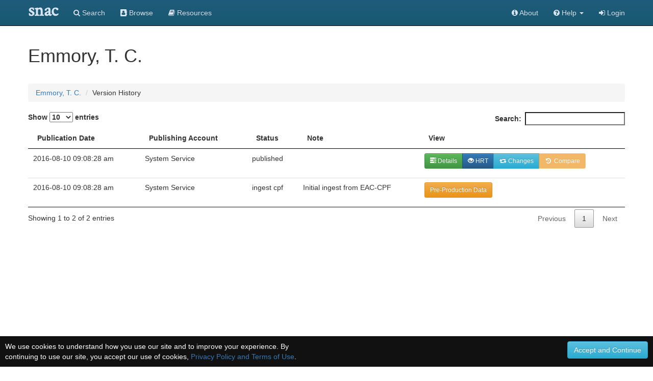

--- FILE ---
content_type: text/html;charset=UTF-8
request_url: https://snaccooperative.org/history/10591267/1543857
body_size: 16291
content:
<!DOCTYPE html>
<html>
<head>
<title>Emmory, T. C. - History - Social Networks and Archival Context</title>

<!-- JQuery -->
<script src="https://code.jquery.com/jquery-2.1.4.min.js"></script>

<!-- Latest compiled and minified CSS -->
<link rel="stylesheet" href="https://maxcdn.bootstrapcdn.com/bootstrap/3.3.5/css/bootstrap.min.css" integrity="sha512-dTfge/zgoMYpP7QbHy4gWMEGsbsdZeCXz7irItjcC3sPUFtf0kuFbDz/ixG7ArTxmDjLXDmezHubeNikyKGVyQ==" crossorigin="anonymous">

<!-- Optional theme -->
<link rel="stylesheet" href="https://maxcdn.bootstrapcdn.com/bootstrap/3.3.5/css/bootstrap-theme.min.css" integrity="sha384-aUGj/X2zp5rLCbBxumKTCw2Z50WgIr1vs/PFN4praOTvYXWlVyh2UtNUU0KAUhAX" crossorigin="anonymous">

<!-- Latest compiled and minified JavaScript -->
<script src="https://maxcdn.bootstrapcdn.com/bootstrap/3.3.5/js/bootstrap.min.js" integrity="sha512-K1qjQ+NcF2TYO/eI3M6v8EiNYZfA95pQumfvcVrTHtwQVDG+aHRqLi/ETn2uB+1JqwYqVG3LIvdm9lj6imS/pQ==" crossorigin="anonymous"></script>

<!-- Select Upgrades -->
<link href="https://cdnjs.cloudflare.com/ajax/libs/select2/4.0.2-rc.1/css/select2.min.css" rel="stylesheet" />
<script src="https://cdnjs.cloudflare.com/ajax/libs/select2/4.0.2-rc.1/js/select2.min.js"></script>
<link rel="stylesheet" href="https://snaccooperative.org/css/select2-bootstrap.min.css">

<link rel="stylesheet" href="https://maxcdn.bootstrapcdn.com/font-awesome/4.7.0/css/font-awesome.min.css">

<!-- Datatables -->
<link rel="stylesheet" href="https://cdn.datatables.net/1.10.12/css/jquery.dataTables.min.css">
<script src="https://cdn.datatables.net/1.10.12/js/jquery.dataTables.min.js"></script>

<!-- SNAC Styles -->
<link rel="stylesheet" href="https://snaccooperative.org/css/snac.css?_=d4878f4ce077fa0a82d86d6ca6dc81a85faa5fc4">

<!-- SNAC Javascript -->
<script src="https://snaccooperative.org/javascript/admin.js?_=d4878f4ce077fa0a82d86d6ca6dc81a85faa5fc4"></script>
<script src="https://snaccooperative.org/javascript/save_actions.js?_=d4878f4ce077fa0a82d86d6ca6dc81a85faa5fc4"></script>
<script src="https://snaccooperative.org/javascript/select_loaders.js?_=d4878f4ce077fa0a82d86d6ca6dc81a85faa5fc4"></script>
<script src="https://snaccooperative.org/javascript/scripts.js?_=d4878f4ce077fa0a82d86d6ca6dc81a85faa5fc4"></script>
<script src="https://snaccooperative.org/javascript/relation_search.js?_=d4878f4ce077fa0a82d86d6ca6dc81a85faa5fc4"></script>
<script src="https://snaccooperative.org/javascript/html2canvas.js?_=d4878f4ce077fa0a82d86d6ca6dc81a85faa5fc4"></script>
<script src="https://snaccooperative.org/javascript/feedback.js?_=d4878f4ce077fa0a82d86d6ca6dc81a85faa5fc4"></script>


<script>

$(document).ready(function() {

    // Use select2 to display the select dropdowns
    // rather than the HTML default
    $("select").each(function() {
        select_replace_simple($(this));
    });

    // Load the table into a datatable
    $('.table').DataTable({ordering: false});
});
</script>

                 <!-- Google tag (gtag.js) -->
        <script async src="https://www.googletagmanager.com/gtag/js?id=G-CF5Y3HQ2TH"></script>
        <script>
            window.dataLayer = window.dataLayer || [];
            function gtag(){dataLayer.push(arguments);}
            gtag('js', new Date());

            gtag('config', 'G-CF5Y3HQ2TH');
        </script>
    
</head>

<body role="document">
    <script>
        var snacUrl = "https://snaccooperative.org";
        var restUrl = "https://api.snaccooperative.org/";
        var laravelUrl = "https://snaccooperative.org/v2";
    </script>

        <nav class="navbar navbar-inverse navbar-fixed-top">
        <div class="container">
        <div class="navbar-header">
            <button type="button" class="navbar-toggle collapsed" data-toggle="collapse" data-target="#navbar" aria-expanded="false" aria-controls="navbar">
                <span class="sr-only">Toggle navigation</span>
                <span class="icon-bar"></span>
                <span class="icon-bar"></span>
                <span class="icon-bar"></span>
            </button>
            <a class="navbar-brand active" href="https://snaccooperative.org"><span class="snac-name-header">snac</span></a><!--<span class="snac-fullname-header"> | social networks and archival context</span>-->
        </div>
        <div id="navbar" class="collapse navbar-collapse">
            <ul class="nav navbar-nav">
                <li><a href="https://snaccooperative.org/search"><i class="fa fa-search" aria-hidden="true"></i> Search</a></li>
                <li><a href="https://snaccooperative.org/browse"><i class="fa fa-address-book" aria-hidden="true"></i> Browse</a></li>
                <li><a href="https://snaccooperative.org/vocab_administrator/resources"><i class="fa fa-book" aria-hidden="true" aria-label="Resource Descriptions"></i> <span class="navbar-hideable"> Resources</span></a></li>
                <!--  -->
            </ul>
            <div class="navbar-right">
                <ul class="nav navbar-nav">
                    <li><a href="https://portal.snaccooperative.org/about"><i class="fa fa-info-circle" aria-hidden="true"></i> About</a></li>
                    <li class="dropdown">
                    <a href="#" class="dropdown-toggle" data-toggle="dropdown" role="button" aria-haspopup="true" aria-expanded="false">
                        <i class="fa fa-question-circle"></i> <span class="navbar-hideable"> Help</span> <span class="caret"></span>
                    </a>
                    <ul class="dropdown-menu">
                        <li><a href="https://snaccooperative.org/api_help"><i class="fa fa-fw fa-list" aria-hidden="true"></i> Rest API Commands</a></li>
                    <!--  -->
                        <li role="separator" class="divider"></li>
                        <li><a href="https://snaccooperative.org/contact"><i class="fa fa-fw fa-envelope" aria-hidden="true"></i> Contact Us</a></li>
                    </ul>
                    </li>

            <!--  -->
                                                    <li><a href="https://snaccooperative.org/login?r=https%3A%2F%2Fsnaccooperative.org%2Fhistory%2F10591267%2F1543857"><i class="fa fa-sign-in"></i> Login</a></li>
                                     <!--   -->
                </ul>
            </div>
        </div><!--/.nav-collapse -->
    </div>
</nav>
    


<div class="container snac" role="main">
    <h1>Emmory, T. C.</h1>

    <ol class="breadcrumb">
        <li><a href="https://snaccooperative.org/view/10591267">Emmory, T. C.</a></li>
        <li>Version History</li>
    </ol>

    <!-- Constellation Data -->
    <input id="constellationid" name="constellationid" type="hidden" value="10591267"/>
    <input id="version" name="version" type="hidden" value="1543857"/>

    <div class="row">
        <div class="col-md-12">
                        

            <table class="table">
                <thead>
                    <tr>
                        <th>Publication Date</th>
                        <th>Publishing Account</th>
                        <th>Status</th>
                        <th>Note</th>
                        <th>View</th>
                    </tr>
                </thead>
                <tbody>
                                                            <tr>
                        <td><p>2016-08-10 09:08:28 am</a></td>
                        <td><p>System Service</p></td>
                        <td><p>published</p></td>
                                                    <td><p></p></td>
                                                <td>
                                                            <p class="btn-group">
                                    <a class='btn btn-sm btn-success' href="https://snaccooperative.org/details/10591267/1543857"><span class="glyphicon glyphicon-tasks"></span> Details</a>
                                    <a class='btn btn-sm btn-primary' href="https://snaccooperative.org/view/10591267/1543857"><span class="glyphicon glyphicon-eye-open"></span> HRT</a>
                                                                            <a title="See changes in this version" class='btn btn-sm btn-info' href="https://snaccooperative.org/history_diff/10591267?version1=1543855&version2=1543857"><span class="fa fa-fw fa-retweet"></span> Changes</a>
                                                                                                                <a class='btn btn-sm btn-warning disabled' href="#" disabled="true"><span class="fa fa-fw fa-history"></span> Compare</a>
                                                                    </p>
                                                    </p></td>
                    </tr>
                                                            <tr>
                        <td><p>2016-08-10 09:08:28 am</a></td>
                        <td><p>System Service</p></td>
                        <td><p>ingest cpf</p></td>
                                                    <td>
                                <p>Initial ingest from EAC-CPF</p>
                            </td>
                                                <td>
                                                            <p><a href="#" class='btn btn-sm btn-warning' data-toggle="modal" data-target="#modal1">Pre-Production Data</a></p>

                                <div class="modal fade" id="modal1" tabindex="-1" role="dialog" aria-labelledby="AdditionalDetails">
                                    <div class="modal-dialog" role="document">
                                        <div class="modal-content">
                                            <div class="modal-header">
                                                <button type="button" class="close" data-dismiss="modal" aria-label="Close"><span aria-hidden="true">&times;</span></button>
                                                <h4 class="modal-title" id="modal1_label">Additional Details - 2016-08-10 09:08:28 am</h4>
                                            </div>
                                            <div class="modal-body">
                                                <p>This Constellation was ingested from EAC-CPF and contains the following additional historical control information.</p>
                                                                                                <h5 style="font-weight: bold;">Previous Maintenance Events</h5>
                                                                                                    <p style="margin-left: 20px;">2015-03-08 - revised<br>
                                                        <em>CPF merge program</em><br>
                                                        Merge v2.0
                                                    </p>
                                                                                                                                                                                            </div>
                                            <div class="modal-footer">
                                                <button type="button" class="btn btn-default" data-dismiss="modal">Close</button>
                                            </div>
                                        </div>
                                    </div>
                                </div>
                                                    </p></td>
                    </tr>
                                                        </tbody>
            </table>
        </div>
    </div>
</div>
        <div class="footer footer-inverse">
            <div class="container">
            <div class="row">
                <div class="col-md-4 footer-content">
                    <p class="text-center">
                        <img src="https://snaccooperative.org/images/paper_dolls_art2.png" alt="SNAC Cooperative Logo"/><br/>
                    </p>
                    <h4 class="text-center">Social Networks and Archival Context</h4>
                    <p class="text-center" style="margin-top: 5px;">
                        <a href="https://twitter.com/snaccooperative" title="Visit us on Twitter">
                            <i class="fa fa-2x fa-twitter-square" style="vertical-align: middle" aria-hidden="true"></i></a>
                        <a href="https://snaccooperative.org/contact" title="Contact us"><span class="fa-stack fa-sm">
                                  <i class="fa fa-square fa-stack-2x"></i>
                                    <i class="fa fa-envelope fa-stack-1x" style="color: #000"></i>
                            </span></a>
                        <a href="https://portal.snaccooperative.org/terms_and_privacy" title="Terms and Information"><span class="fa-stack fa-sm">
                                  <i class="fa fa-square fa-stack-2x"></i>
                                    <i class="fa fa-life-ring fa-stack-1x" style="color: #000"></i>
                            </span></a>
                    </p>
                </div>
                <div class="col-md-4 footer-content">
                    <p style="font-size: medium; margin-top: 30px;">SNAC is a discovery service for persons, families, and organizations found within archival collections at cultural heritage institutions.</p>
                </div>
                <div class="col-md-4 footer-content">
                    <div class="row">
                        <h4 class="">Sponsors</h4>
                        <p>
                            <a href="https://www.mellon.org" target="_blank">The Andrew W. Mellon Foundation</a><br>
                            <a href="https://www.imls.gov" target="_blank">Institute of Museum and Library Services</a><br>
                            <a href="https://www.neh.gov" target="_blank">National Endowment for the Humanities</a>
                        </p>
                        <h4 class="">Hosts</h4>
                        <p>
                            <a href="https://library.virginia.edu" target="_blank">University of Virginia Library</a><br>
                            <a href="https://www.archives.gov" target="_blank">National Archives and Records Administration</a>
                        </p>
                    </div>
                </div>
            </div>
        </div>
    </div>

            <script>
        function setCookie(name,value,days) {
            var expires = "";
            if (days) {
                var date = new Date();
                date.setTime(date.getTime() + (days*24*60*60*1000));
                expires = "; expires=" + date.toUTCString();
            }
            document.cookie = name + "=" + (value || "")  + expires + "; path=/";
        }
        function getCookie(name) {
            var nameEQ = name + "=";
            var ca = document.cookie.split(";");
            for(var i=0;i < ca.length;i++) {
                var c = ca[i];
                while (c.charAt(0)==" ") c = c.substring(1,c.length);
                if (c.indexOf(nameEQ) == 0) return c.substring(nameEQ.length,c.length);
            }
            return null;
        }
        function eraseCookie(name) {
            document.cookie = name+"=; Max-Age=-99999999;";
        }

        $(document).ready(function() {
            if (!getCookie("acceptprivacy"))
                $("#privacyDisplay").show();
        });
    </script>
    <div id="privacyDisplay" style="display: none; min-height: 30px; width: 100%; position: fixed; bottom: 0px; left: 0px; padding: 10px; background: #111111; color: #ffffff; z-index: 99999;">
        <div class="row">
            <div class="col-md-6">
                We use cookies to understand how you use our site and to improve your experience. By continuing to use our site, you accept our use of cookies, <a href="https://portal.snaccooperative.org/terms_and_privacy">Privacy Policy and Terms of Use</a>.
            </div>
            <div class="col-md-6 text-right">
                <button class="btn btn-info" id="privacyAccept" onClick="setCookie('acceptprivacy', 'true', 90); $('#privacyDisplay').remove();">Accept and Continue</button>
            </div>
        </div>
    </div>



</body>
</html>


--- FILE ---
content_type: application/javascript
request_url: https://snaccooperative.org/javascript/admin.js?_=d4878f4ce077fa0a82d86d6ca6dc81a85faa5fc4
body_size: 16649
content:
/**
 * Admin Actions
 *
 * Contains code that handles what happens in the admin GUI
 *
 * @author Robbie Hott
 * @license https://opensource.org/licenses/BSD-3-Clause BSD 3-Clause
 * @copyright 2015 the Rector and Visitors of the University of Virginia, and
 *            the Regents of the University of California
 */

jQuery.fn.exists = function(){return this.length>0;}

function checkAllUserAdd(element, event) {
    if (element.checked){ //checked) {
        $("input[id^='useradd_']").each(function() {this.checked = true;});
    } else {
        $("input[id^='useradd_']").each(function() {this.checked = false;});
    }
}

function removeUserFromGroup(id) {
    $("#userrow_" + id).remove();
    return false;
}


function checkAllGroupAdd(element, event) {
    if (element.checked){ //checked) {
        $("input[id^='groupadd_']").each(function() {this.checked = true;});
    } else {
        $("input[id^='groupadd_']").each(function() {this.checked = false;});
    }
}

function removeGroupFromUser(id) {
    $("#grouprow_" + id).remove();
    return false;
}

function unlockConstellation(id, version) {
    $.get(snacUrl+"/administrator/unlock_constellation/"+id+"/"+version, null, function(data) {
        if (data.result == "success") {
            $('#status-message').html("<p>Successfully Unlocked Constellation.</p>");
            $('#status-message').slideDown();
            setTimeout(function(){
                $('#status-message').slideUp();
            }, 3000);

            $("#button_"+id).addClass("disabled").removeClass("btn-warning").addClass("btn-default");
            $("#status_"+id).text("Checked out (not editing)");
        }
    });
}

function doReassignConstellation() {
    var id = $('#reassignedConstellationID').val();
    var version = $('#reassignedConstellationVersion').val();

    if (typeof $('input[name=reassignTo]:checked') == 'undefined')
        return false;

    var toUserID = $('input[name=reassignTo]:checked').val();

    if (typeof toUserID == 'undefined')
        return false;

    // We have an ID to reassign this constellation
    $.get(snacUrl+"/administrator/reassign_constellation/"+id+"/"+version+"?userid="+toUserID, null, function(data) {
        if (data.result == "success") {
            $('#status-message').html("<p>Successfully Reassigned Constellation.</p>");
            $('#status-message').slideDown();
            setTimeout(function(){
                $('#status-message').slideUp();
            }, 3000);

            // Remove this constellation from the DOM (no longer attached to this user)
            $("#constellation_"+id).remove();
        }
    });


}

function reassignConstellation(id, version) {

    $("#usersPaneContent").html("<p class='text-center'>Loading...</p>");
    $("#usersPane").modal();

    $.post(snacUrl+"/administrator/user_list", null, function (data) {
        if (data.users.length > 0) {
            var html = "";
            var heading = '<input type="hidden" id="reassignedConstellationID" value="'+id+'">'
                        + '<input type="hidden" id="reassignedConstellationVersion" value="'+version+'">'
                        + '<table class="table">'
                        + '<thead>'
                    + '<tr>'
                        + '<th></th>'
                        + '<th>Name</th>'
                        + '<th>User Name</th>'
                        + '<th>Affiliation</th>'
                    + '</tr>'
                + '</thead>'
                + '<tbody>';
            for (var key in data.users) {
                var affil = "";
                if ( typeof data.users[key].affiliation != 'undefined')
                    affil = data.users[key].affiliation.nameEntries[0].original;

                html += '<tr>'
                    + '<td><input type="radio" name="reassignTo" value="'+data.users[key].userid+'"></td>'
                    + '<td>' + data.users[key].fullName
                    + '</td>';
                html += "<td>"+data.users[key].userName+"</td>";
                html += "<td>"+affil+"</td>";
                html += '</tr>';
            }
            var footing = '</tbody></table>';

            if (html == "") {
                $("#usersPaneContent").html("<p class='text-center'>There are no users</p>");
            } else {
                $("#usersPaneContent").html(heading + html + footing);
            }
        } else {
            $("#usersPaneContent").html("<p class='text-center'>There are no users</p>");
        }
    });
}

/**
 * Only load this script once the document is fully loaded
 */
$(document).ready(function() {
    /**
     * The following are User Admin Page actions
     */

    // Save button
    if($('#save_new_user').exists()) {
        $('#save_new_user').click(function(){

            // trigger html5 form validations
            if (!$('#userName')[0].checkValidity()) {
                $("#submit-hidden").click();
                return;
            }

            // Open up the warning alert box and note that we are saving
            $('#notification-message').html("<p>Saving User... Please wait.</p>");
            $('#notification-message').slideDown();


            // Send the data back by AJAX call
            $.post(snacUrl+"/administrator/edit_user_post", $("#new_user_form").serialize(), function (data) {
                // Check the return value from the ajax. If success, then go to dashboard
                if (data.result == "success") {
                    // No longer in editing, save succeeded
                    somethingHasBeenEdited = false;

                    $('#notification-message').slideUp();

                    console.log(data);

                    $('#success-message').html("<p>User successfully saved. Going to user management.</p>");
	                setTimeout(function(){
	                    $('#success-message').slideDown();
	                }, 500);
	                setTimeout(function(){

	                    // Go to dashboard
	                    window.location.href = snacUrl+"/administrator/users";

	                }, 1500);

                } else {
                    $('#notification-message').slideUp();
                    // Something went wrong in the ajax call. Show an error and don't go anywhere.
                    displayErrorMessage(data.error,data);
                }
            });

            return false;
        });
    }



    if($('#add_groups_to_user').exists()) {
        $('#add_groups_to_user').click(function(){

            var groups = [];
            $("input[id^='groupid_']").each(function() {
                groups.push($(this).val());
            });
            $.post(snacUrl+"/administrator/group_list", null, function (data) {
                if (data.groups.length > 0) {
                    var html = "";
                    var heading = '<table class="table">'
                    + '<thead>'
                    + '<tr>'
                    + '<th><input type="checkbox" id="checkall"></th>'
                    + '<th>Name</th>'
                    + '<th>Description</th>'
                    + '</tr>'
                    + '</thead>'
                    + '<tbody>';
                    for (var key in data.groups) {
                        if (jQuery.inArray(data.groups[key].id, groups) == -1) {
                            console.log(data.groups[key]);

                            html += '<tr>'
                            + '<td><input type="checkbox" name="groupadd_'+data.groups[key].id+'" id="groupadd_'+data.groups[key].id+'" value="'+data.groups[key].id+'"></td>'
                            + '<td>' + data.groups[key].label
                            + '<input type="hidden" name="groupaddlabel_'+data.groups[key].id+'" id="groupaddlabel_'+data.groups[key].id+'" value="'+data.groups[key].label+'">'
                            + '<input type="hidden" name="groupadddesc_'+data.groups[key].id+'" id="groupadddesc_'+data.groups[key].id+'" value="'+data.groups[key].description+'">'
                            + '</td>';
                            html += "<td>"+data.groups[key].description+"</td>";
                            html += '</tr>';
                        }
                    }
                    var footing = '</tbody></table>';

                    if (html == "") {
                        $("#addGroupsPaneContent").html("<p class='text-center'>There are no groups to add</p>");
                    } else {
                        $("#addGroupsPaneContent").html(heading + html + footing);
                        $("#checkall").click(function(event) {checkAllGroupAdd(this, event);});
                    }

                } else {
                    $("#addGroupsPaneContent").html("<p class='text-center'>There are no groups to add</p>");
                }
            });

            // don't reload the page
            //return false;
        });
    }


    if($('#addSelectedGroupsButton').exists()) {
        $('#addSelectedGroupsButton').click(function(){
            $("input[id^='groupadd_']").each(function() {
                if ($(this).is(":checked")) {
                    var id = $(this).val();
                    var html = "<tr id='grouprow_"+id+"'>"
                    + "<td>" + $("#groupaddlabel_"+id).val()
                    + " <input type=\"hidden\" name=\"groupid_"+id+"\" id=\"groupid_"+id+"\" value=\""+id+"\">"
                    + "</td>"
                    + "<td>"+$("#groupadddesc_"+id).val()+"</td>"
                    + "<td><a href=\"#\" class=\"btn btn-danger\" id=\"removeGroup_"+id+"\"><span class=\"fa fa-minus\" aria-hidden=\"true\"></span></a></td>"
                    + "</tr>";
                    $("#groups-tablebody").append(html);
                    $("#removeGroup_"+id).click(function(event) {removeGroupFromUser(id)});
                }
            });

            $("#addGroupsPaneContent").html("<p class='text-center'>Loading...</p>");

        });
    }



    /**
     * The following are Group Admin Page actions
     */


    // Save button
    if($('#save_new_group').exists()) {
        $('#save_new_group').click(function(){

            // Open up the warning alert box and note that we are saving
            $('#notification-message').html("<p>Saving Group... Please wait.</p>");
            $('#notification-message').slideDown();


            // Send the data back by AJAX call
            $.post(snacUrl+"/administrator/edit_group_post", $("#new_group_form").serialize(), function (data) {
                // Check the return value from the ajax. If success, then go to dashboard
                if (data.result == "success") {
                    // No longer in editing, save succeeded
                    somethingHasBeenEdited = false;

                    $('#notification-message').slideUp();

                    console.log(data);

                    $('#success-message').html("<p>Group successfully saved. Going to group management.</p>");
	                setTimeout(function(){
	                    $('#success-message').slideDown();
	                }, 500);
	                setTimeout(function(){

	                    // Go to dashboard
	                    window.location.href = snacUrl+"/administrator/groups";

	                }, 1500);

                } else {
                    $('#notification-message').slideUp();
                    // Something went wrong in the ajax call. Show an error and don't go anywhere.
                    displayErrorMessage(data.error,data);
                }
            });

            return false;
        });
    }


    if($('#addSelectedUsersButton').exists()) {
        $('#addSelectedUsersButton').click(function(){
            $("input[id^='useradd_']").each(function() {
                if ($(this).is(":checked")) {
                    var id = $(this).val();
                    var html = "<tr id='userrow_"+id+"'>"
                        + "<td>" + $("#useraddname_"+id).val()
                            + " <input type=\"hidden\" name=\"userid_"+id+"\" id=\"userid_"+id+"\" value=\""+id+"\">"
                        + "</td>"
                        + "<td>"+$("#useraddusername_"+id).val()+"</td>"
                        + "<td>"+$("#useraddaff_"+id).val()+"</td>"
                        + "<td><a href=\"#\" class=\"btn btn-danger\" id=\"removeUser_"+id+"\"><span class=\"fa fa-minus\" aria-hidden=\"true\"></span></a></td>"
                       + "</tr>";
                    $("#users-tablebody").append(html);
                    $("#removeUser_"+id).click(function(event) {removeUserFromGroup(id)});
                }
            });

            $("#addUsersPaneContent").html("<p class='text-center'>Loading...</p>");

        });
    }


    if($('#add_users_to_group').exists()) {
        $('#add_users_to_group').click(function(){

            var users = [];
            $("input[id^='userid_']").each(function() {
                users.push($(this).val());
            });
            $.post(snacUrl+"/administrator/user_list", null, function (data) {
                if (data.users.length > 0) {
                    var html = "";
                    var heading = '<table class="table">'
                                + '<thead>'
                            + '<tr>'
                                + '<th><input type="checkbox" id="checkall"></th>'
                                + '<th>Name</th>'
                                + '<th>User Name</th>'
                                + '<th>Affiliation</th>'
                            + '</tr>'
                        + '</thead>'
                        + '<tbody>';
                    for (var key in data.users) {
                        if (jQuery.inArray(data.users[key].userid, users) == -1 && data.users[key].active) {
                            console.log(data.users[key]);
                            var affil = "";
                            if ( typeof data.users[key].affiliation != 'undefined')
                                affil = data.users[key].affiliation.nameEntries[0].original;

                            html += '<tr>'
                                + '<td><input type="checkbox" name="useradd_'+data.users[key].userid+'" id="useradd_'+data.users[key].userid+'" value="'+data.users[key].userid+'"></td>'
                                + '<td>' + data.users[key].fullName
                                    + '<input type="hidden" name="useraddusername_'+data.users[key].userid+'" id="useraddusername_'+data.users[key].userid+'" value="'+data.users[key].userName+'">'
                                    + '<input type="hidden" name="useraddname_'+data.users[key].userid+'" id="useraddname_'+data.users[key].userid+'" value="'+data.users[key].fullName+'">'
                                    + '<input type="hidden" name="useraddaff_'+data.users[key].userid+'" id="useraddaff_'+data.users[key].userid+'" value="'+affil+'">'
                                + '</td>';
                            html += "<td>"+data.users[key].userName+"</td>";
                            html += "<td>"+affil+"</td>";
                            html += '</tr>';
                        }
                    }
                    var footing = '</tbody></table>';

                    if (html == "") {
                        $("#addUsersPaneContent").html("<p class='text-center'>There are no users to add</p>");
                    } else {
                        $("#addUsersPaneContent").html(heading + html + footing);
                        $("#checkall").click(function(event) {checkAllUserAdd(this, event);});
                    }
                } else {
                    $("#addUsersPaneContent").html("<p class='text-center'>There are no users to add</p>");
                }
            });

            // don't reload the page
            //return false;
        });
    }












    /**
     * The following apply to multiple pages
     */

    // Admin cancel to dashboard
    if($('#admin_dashboard_cancel').exists()) {
        $('#admin_dashboard_cancel').click(function(){

            if (!confirm('Are you sure you want to cancel?')) {
                // Don't want to cancel, so exit!
                return;
            }

            $('#notification-message').html("<p>Cancelling...</p>");
            $('#notification-message').slideDown();
            setTimeout(function(){

                // Go to dashboard
                window.location.href = snacUrl+"/administrator";

            }, 1500);

            return false;
        });
    }














});


--- FILE ---
content_type: application/javascript
request_url: https://snaccooperative.org/javascript/relation_search.js?_=d4878f4ce077fa0a82d86d6ca6dc81a85faa5fc4
body_size: 8992
content:
/**
 * Relation Searching
 *
 * Contains code that handles searching relations (Constellation and Resource)
 *
 * @author Robbie Hott
 * @license https://opensource.org/licenses/BSD-3-Clause BSD 3-Clause
 * @copyright 2015 the Rector and Visitors of the University of Virginia, and
 *            the Regents of the University of California
 */

var resourceResults = null;

function setRelationSearchPosition(start) {
     $('#relation-search-start').val(start);
}

 function relationSearchAndUpdate() {
     if ($("#relation-searchbox").val() == "" || $("#relation-searchbox").val().length < 2) {
         $("#relation-results-box").html("");
     } else {
         $.post(snacUrl+"/quicksearch", $("#relation_search_form").serialize(), function (data) {
             //var previewWindow = window.open("", "Preview");
             //previewWindow.document.write(data);

             var html = "";
             html += "<h4 class='text-left'>Search Results</h4><div class='list-group text-left' style='margin-bottom:0px'>";
             if (data.results.length > 0) {
                 for (var key in data.results) {
                     //html += "<div class='input-group'><span class='input-group-addon'><input type='radio'></span><p class='form-static'>Blah</p><span class='input-group-button'><button class='btn btn-default' type='button'>View</button></span></div>";
                     html += "<div class='list-group-item'><div class='row'>";
                     html += "<div class='col-xs-1'><input type='radio' name='relationChoice' id='relationChoice' value='"+data.results[key].id+"'></div>";
                     html += "<div class='col-xs-10'><h4 class='list-group-item-heading'>"+data.results[key].nameEntries[0].original+"</h4>";
                     html += "<p class='list-group-item-text'>"+data.results[key].ark+" <a class='label label-info' target='_blank' href='"+snacUrl+"/view/"+data.results[key].id+"'>View</a></p></div>";
                     html += "<input type='hidden' id='relationChoice_nameEntry_"+data.results[key].id+"' value='"+data.results[key].nameEntries[0].original.replace("'", "&#39;")+"'/>";
                     var arkID = "";
                     if (data.results[key].ark != null)
                         arkID = data.results[key].ark;
                     html += "<input type='hidden' id='relationChoice_arkID_"+data.results[key].id+"' value='"+arkID+"'/>";
                     html += "<input type='hidden' id='relationChoice_entityType_"+data.results[key].id+"' value='"+data.results[key].entityType.id+"'/>";
                     html += "<input type='hidden' id='relationChoice_entityTypeText_"+data.results[key].id+"' value='"+data.results[key].entityType.term+"'/>";
                     html += "</div></div>";
                 }
             } else {
                 html += "<a href='#' class='list-group-item list-group-item-danger'>No results found.</a>";
             }
             html += "</div>";

             // Have pagination (total number of pages) and page (current page number) in data
             // ... use them to help stepping through the search for multiple pages.

             if (data.results.length > 0 && data.results.length < data.total) {
                 var start = $('#relation-search-start').val();
                 var count = $('#relation-search-count').val();
                 var prev = (data.page - 1) * count;
                 var next = (data.page + 1) * count;
                 html += "<nav><ul class='pagination'>";
                 var disabled = "";
                 var goScript = " onClick='setRelationSearchPosition("+prev+");relationSearchAndUpdate();'";
                 if (data.page == 0) {
                     disabled = " class='disabled'";
                     goScript = "";
                 }
                 html += "<li"+disabled+"><a href='#' aria-label='Previous'"+goScript+"><span aria-hidden='true'>&laquo;</span></a></li>";
                 for (var i = 0; i < data.pagination; i++) {
                     var active = '';
                     var goScript = " onClick='setRelationSearchPosition("+(i * count)+");relationSearchAndUpdate();'";
                     if (i == data.page) {
                         active = " class='active'";
                         goScript = "";
                     }
                     html += "<li"+active+"><a href='#'"+goScript+">"+(i+1)+"</a></li>";
                 }
                 disabled = "";
                 goScript = " onClick='setRelationSearchPosition("+next+");relationSearchAndUpdate();'";
                 if (data.page == data.pagination - 1) {
                     disabled = " class='disabled'";
                     goScript = "";
                 }
                 html += "<li"+disabled+"><a href='#' aria-label='Next'"+goScript+"><span aria-hidden='true'>&raquo;</span></a></li>";
                 html += "</ul></nav>";
             }
             $("#relation-results-box").html(html);
         });
     }
 }

 function searchResource() {
     resourceResults = null;
     $("#resource-results-box").html("<p style='text-align: center'>Loading...</p>");
     $.post(snacUrl+"/resource_search", $("#resource_search_form").serialize(), function (data) {

         var html = "";
         html += "<h4 class='text-left'>Search Results</h4><div class='list-group text-left' style='margin-bottom:0px'>";
         if (data.results.length > 0) {

             // save them globally for the continue script
             resourceResults = data.results;

             html += "<p class='search-info'>Showing " + data.results.length + " of " + data.total + " results.</p>";

             // Put the results onto the page
             for (var key in data.results) {
                 //html += "<div class='input-group'><span class='input-group-addon'><input type='radio'></span><p class='form-static'>Blah</p><span class='input-group-button'><button class='btn btn-default' type='button'>View</button></span></div>";
                 html += "<div class='list-group-item'><div class='row'>";
                 html += "<div class='col-xs-1'><input type='radio' name='resourceChoice' id='resourceChoice' value='"+key+"'></div><div class='col-xs-10'>";

                 if (typeof data.results[key].title !== 'undefined') {
                     html += "<h4 class='list-group-item-heading'>"+data.results[key].title+"</h4>";
                     html += "<p class='list-group-item-text'>";
                     if (typeof data.results[key].abstract !== 'undefined')
                         html += data.results[key].abstract+"<br>";
                     if (typeof data.results[key].link !== 'undefined')
                         html += "<a target='_blank' href='"+data.results[key].link+"'>"+data.results[key].link+"</a>"+" <a class='label label-info' target='_blank' href='"+data.results[key].link+"'>View</a>";
                     html += "</p>";
                 } else if (typeof data.results[key].link !== 'undefined') {
                     html += "<h4 class='list-group-item-heading'>Unknown Title</h4>";
                     html += "<p class='list-group-item-text'>";
                     html += "<a target='_blank' href='"+data.results[key].link+"'>"+data.results[key].link+"</a>"+" <a class='label label-info' target='_blank' href='"+data.results[key].link+"'>View</a>";
                     html += "</p>";
                 } else {
                     html += "<h4 class='list-group-item-heading'>Ill-formed resource</h4>";
                 }
                 html += "<a class='control-label-subtext' target='_blank' href='"+snacUrl+"/vocab_administrator/resources/"+data.results[key].id+"'>View in SNAC</a>";
                 html += "</div>";
                 html += "</div></div>";
             } // end for

         } else {
             html += "<a href='#' class='list-group-item list-group-item-danger'>No results found.</a>";
         }

         /*
         html += "<div class='list-group-item list-group-item-warning'><div class='row'>";
         html += "<div class='col-xs-1'><input type='radio' name='resourceChoice' id='resourceChoice' value='new'></div>";
         html += "<div class='col-xs-10'>Create New Resource";
         html += "</div></div>";
         html += "</div>";
         */

         // Have pagination (total number of pages) and page (current page number) in data
         // ... use them to help stepping through the search for multiple pages.

         $("#resource-results-box").html(html);
     });
 }

 /**
  * Only load this script once the document is fully loaded
  */

 $(document).ready(function() {
    var timeoutID = null;

    $('#relation-searchbox').keyup(function() {
      clearTimeout(timeoutID);
      var $target = $(this);
      timeoutID = setTimeout(function() { setRelationSearchPosition(0); relationSearchAndUpdate(); }, 500);
    });

    $('#resource-searchbutton').click(function(){
        searchResource();
    });
 });


--- FILE ---
content_type: application/javascript
request_url: https://snaccooperative.org/javascript/save_actions.js?_=d4878f4ce077fa0a82d86d6ca6dc81a85faa5fc4
body_size: 37376
content:
/**
 * Edit-Page Save Actions
 *
 * Contains code that handles what happens in the GUI when
 * the user clicks any save button.
 *
 *
 * @author Robbie Hott
 * @license https://opensource.org/licenses/BSD-3-Clause BSD 3-Clause
 * @copyright 2015 the Rector and Visitors of the University of Virginia, and
 *            the Regents of the University of California
 */

jQuery.fn.exists = function(){return this.length>0;}

/**
 * Only load this script once the document is fully loaded
 */
$(document).ready(function() {

    /**
     * The following are Edit Page save actions
     */

    // Save and Continue button
    if($('#save_and_continue').exists()) {
        $('#save_and_continue').click(function(){

            if (!validateConstellation()) {
                return false;
            }
        	// If nothing has changed, alert the user and do nothing
        	if (somethingHasBeenEdited == false) {
                $('#notification-message').html("<p>No new changes to save.</p>");
                setTimeout(function(){
                    $('#notification-message').slideDown();
                }, 500);
                setTimeout(function(){
                    $('#notification-message').slideUp();
                }, 7000);
        		return false;
        	}

            // Open up the warning alert box and note that we are saving
            $('#notification-message').html("<p>Saving Constellation... Please wait.</p>");
            $('#notification-message').slideDown();

            // Save any XML editor contents back to their text areas before saving
        	$("textarea[id*='_text_']").each(function() {
        	    var obj = $(this);
                if (obj.get(0).CodeMirror) {
                    obj.get(0).CodeMirror.save();
                }

            });
            $("textarea[id*='_source_']").each(function() {
                var obj = $(this);
                if (obj.get(0).CodeMirror) {
                    obj.get(0).CodeMirror.save();
                }

            });

            // Go through all the panels and update any dates
            $("div[id*='_panel_']").each(function() {
                var cont = $(this);
                // Don't look at any of the ZZ hidden panels
                if (cont.attr('id').indexOf("ZZ") == -1) {
                    var split = cont.attr('id').split("_");

                    // Split reveals a normal panel:
                    if (split.length == 3) {
                        var short = split[0];
                        var id = split[2];

                        updateDate(short, id);
                    }
                }
            });

            // Send the data back by AJAX call
            $.post(snacUrl+"/save", $("#constellation_form").serialize(), function (data) {
                // Check the return value from the ajax. If success, then alert the
                // user and make appropriate updates.
                if (data.result == "success") {
                    // If there were any new elements pre-save that have now been
                    // saved, put those IDs into the form
                	for (var key in data.updates) {
                		console.log("updating: " + key + " to value " + data.updates[key]);
                		$('#' + key).val(data.updates[key]);
                	}

                    // Clear the save message
                    $('#savemessage').val("");

                	// Remove the global operation, if one is set
                	$('#operation').val("");

                	// Remove any deleted items
                	// Note: deleted items will have the deleted-component class added to them, so
                	//       this line will just remove anything with that class from the DOM
                    $('.deleted-component').remove();


                    var preferredNamePanelNumbers = getPreferredNamePanelNumbers();

                	// Return edited items back to unedited state
                	$("div[id*='_panel_']").each(function() {
                		// for any div that has _panel_ in its name, we should check the ID
                		// and remove anything that didn't get an ID
                		// Note: this should be anything that the user started but didn't save.
            	        var cont = $(this);
            	        // Don't look at any of the ZZ hidden panels
	            	    if (cont.attr('id').indexOf("ZZ") == -1) {
	            	        var split = cont.attr('id').split("_");

	            	        // Split reveals a normal panel:
	            	        if (split.length == 3) {
	            	        	var short = split[0];
	        	            	var id = split[2];
	        	            	if ($("#"+short+"_id_"+id).val() == "")
	        	            		cont.remove();
	        	            	else {
	        	            		// Make Uneditable returns the editing item back to text and
	        	            		// clears the operation flag.
	        	            		makeUneditable(short, id);
	        	            	}
	        	            // Else if split reveals an SCM panel:
	            	        } else if (split.length == 5) {
	            	        	var short = split[1];
	        	            	var i = split[4];
	        	            	var j = split[3];
	        	            	if ($("#scm_"+short+"_id_"+j+"_"+i).val() == "")
	        	            		cont.remove();
	        	            	else {
	        	            		// Make Uneditable returns the editing item back to text and
	        	            		// clears the operation flag.
	        	            		makeSCMUneditable(short, i, j);
	        	            	}
	            	        }
            	        }

                	});

                    // If there are multiple preferred nameEntries, mark them as preferred on the edit interface
                    updateNameEntryPanelToPreferred(preferredNamePanelNumbers);

                    // Everything's been saved, so mark not in editing
                    setEditedFlag(false);
                    //somethingHasBeenEdited = false;

                    // Clear the undo set
                    undoSet = new Array();


                    $('#notification-message').slideUp();
                    // Show the success alert
                    $('#success-message').html("<p>Saved successfully!</p>");
                    setTimeout(function(){
                        $('#success-message').slideDown();
                    }, 1000);
                    setTimeout(function(){
                        $('#success-message').slideUp();
                    }, 3000);
                } else {
                    $('#notification-message').slideUp();
                    // Something went wrong in the ajax call. Show an error.
                    displayErrorMessage(data.error,data);
                }
            });
            return false;
        });
    }

    // Save and Dashboard button
    if($('#save_and_dashboard').exists()) {
        $('#save_and_dashboard').click(function(){

            if (!validateConstellation()) {
                return false;
            }
        	// If nothing has changed, alert the user and unlock
        	if (somethingHasBeenEdited == false) {
		        $('#notification-message').html("<p>No new changes to save.  Updating Constellation state... Please wait.</p>");
		        $('#notification-message').slideDown();

		        // Publish by AJAX call
		        $.post(snacUrl+"/unlock", $("#constellation_form").serialize(), function (data) {
		            // Check the return value from the ajax. If success, then go to dashboard
		            if (data.result == "success") {
		                // Edit succeeded, so save mode off
                        setEditedFlag(false);
		                //somethingHasBeenEdited = false;

		                $('#notification-message').slideUp();

		                $('#success-message').html("<p>Constellation state updated. Going to dashboard.</p>");
		                setTimeout(function(){
		                    $('#success-message').slideDown();
		                }, 500);
		                setTimeout(function(){

		                    // Go to dashboard
		                    window.location.href = snacUrl+"/dashboard";

		                }, 1000);

		            } else {
		                $('#notification-message').slideUp();
		                // Something went wrong in the ajax call. Show an error and don't go anywhere.
                        displayErrorMessage(data.error,data);
		            }
		        });
                return false;
        	} else {

	            // Open up the warning alert box and note that we are saving
	            $('#notification-message').html("<p>Saving Constellation... Please wait.</p>");
	            $('#notification-message').slideDown();

                // Save any XML editor contents back to their text areas before saving
                $("textarea[id*='_text_']").each(function() {
                    var obj = $(this);
                    if (obj.get(0).CodeMirror) {
                        obj.get(0).CodeMirror.save();
                    }

                });
                $("textarea[id*='_source_']").each(function() {
                    var obj = $(this);
                    if (obj.get(0).CodeMirror) {
                        obj.get(0).CodeMirror.save();
                    }

                });

                // Go through all the panels and update any dates
                $("div[id*='_panel_']").each(function() {
                    var cont = $(this);
                    // Don't look at any of the ZZ hidden panels
                    if (cont.attr('id').indexOf("ZZ") == -1) {
                        var split = cont.attr('id').split("_");

                        // Split reveals a normal panel:
                        if (split.length == 3) {
                            var short = split[0];
                            var id = split[2];

                            updateDate(short, id);
                        }
                    }
                });

	            // Send the data back by AJAX call
	            $.post(snacUrl+"/save_unlock", $("#constellation_form").serialize(), function (data) {
	                // Check the return value from the ajax. If success, then go to dashboard
	                if (data.result == "success") {
	                    // No longer in editing, save succeeded
                        setEditedFlag(false);
	                    //somethingHasBeenEdited = false;

	                    $('#notification-message').slideUp();

	                    // Go to dashboard
		                $('#success-message').html("<p>Constellation Saved. Going to dashboard.</p>");
		                setTimeout(function(){
		                    $('#success-message').slideDown();
		                }, 500);
                        setTimeout(function(){

                            // Go to dashboard
                            window.location.href = snacUrl+"/dashboard";

                        }, 1000);
	                } else {
	                    $('#notification-message').slideUp();
	                    // Something went wrong in the ajax call. Show an error and don't go anywhere.
                        displayErrorMessage(data.error,data);
	                }
	            });
                return false;
        	}
        });
    }

    // Save and Publish button
    if($('#save_and_publish').exists()) {
        $('#save_and_publish').click(function(){

            if (!validateConstellation()) {
                return false;
            }
        	// If nothing has changed, alert the user and publish
        	if (somethingHasBeenEdited == false) {
		        $('#notification-message').html("<p>No new changes to save.  Publishing Constellation... Please wait.</p>");
		        $('#notification-message').slideDown();

		        // Publish by AJAX call
		        $.post(snacUrl+"/publish", $("#constellation_form").serialize(), function (data) {
		            // Check the return value from the ajax. If success, then go to dashboard
		            if (data.result == "success") {
		                // Edit succeeded, so save mode off
                        setEditedFlag(false);
		                //somethingHasBeenEdited = false;

		                $('#notification-message').slideUp();

		                $('#success-message').html("<p>Constellation Published. Going to dashboard.</p>");
		                setTimeout(function(){
		                    $('#success-message').slideDown();
		                }, 500);
		                setTimeout(function(){

		                    // Go to dashboard
		                    window.location.href = snacUrl+"/dashboard";

		                }, 1000);

		            } else {
		                $('#notification-message').slideUp();
		                // Something went wrong in the ajax call. Show an error and don't go anywhere.
                        displayErrorMessage(data.error,data);
		            }
		        });
        	} else {

	            // Open up the warning alert box and note that we are saving
	            $('#notification-message').html("<p>Saving and Publishing Constellation... Please wait.</p>");
	            $('#notification-message').slideDown();

                // Save any XML editor contents back to their text areas before saving
                $("textarea[id*='_text_']").each(function() {
                    var obj = $(this);
                    if (obj.get(0).CodeMirror) {
                        obj.get(0).CodeMirror.save();
                    }

                });
                $("textarea[id*='_source_']").each(function() {
                    var obj = $(this);
                    if (obj.get(0).CodeMirror) {
                        obj.get(0).CodeMirror.save();
                    }

                });

                // Go through all the panels and update any dates
                $("div[id*='_panel_']").each(function() {
                    var cont = $(this);
                    // Don't look at any of the ZZ hidden panels
                    if (cont.attr('id').indexOf("ZZ") == -1) {
                        var split = cont.attr('id').split("_");

                        // Split reveals a normal panel:
                        if (split.length == 3) {
                            var short = split[0];
                            var id = split[2];

                            updateDate(short, id);
                        }
                    }
                });


	            // Send the data back by AJAX call
	            $.post(snacUrl+"/save_publish", $("#constellation_form").serialize(), function (data) {
	                // Check the return value from the ajax. If success, then go to dashboard
	                if (data.result == "success") {
	                    // Edit succeeded, so save mode off
                        setEditedFlag(false);
	                    //somethingHasBeenEdited = false;

	                    $('#notification-message').slideUp();


		                $('#success-message').html("<p>Constellation Saved and Published. Going to dashboard.</p>");
		                setTimeout(function(){
		                    $('#success-message').slideDown();
		                }, 500);
		                setTimeout(function(){

		                    // Go to dashboard
		                    window.location.href = snacUrl+"/dashboard";

		                }, 1000);
	                } else {
	                    $('#notification-message').slideUp();
	                    // Something went wrong in the ajax call. Show an error and don't go anywhere.
                        displayErrorMessage(data.error,data);
	                }
	            });
        	}
            return false;
        });
    }

    function save_and_review(){

        if (!validateConstellation()) {
            return false;
        }
        // Copy the review message from the modal into the form body
        $("#reviewmessage").val($("#sendReviewMessage").val());

        // If nothing has changed, alert the user and publish
        if (somethingHasBeenEdited == false) {
            $('#notification-message').html("<p>No new changes to save.  Sending Constellation for review... Please wait.</p>");
            $('#notification-message').slideDown();

            // Publish by AJAX call
            $.post(snacUrl+"/review", $("#constellation_form").serialize(), function (data) {
                // Check the return value from the ajax. If success, then go to dashboard
                if (data.result == "success") {
                    // Edit succeeded, so save mode off
                    setEditedFlag(false);
                    //somethingHasBeenEdited = false;

                    $('#notification-message').slideUp();

                    $('#success-message').html("<p>Constellation sent for review. Going to dashboard.</p>");
                    setTimeout(function(){
                        $('#success-message').slideDown();
                    }, 500);
                    setTimeout(function(){

                        // Go to dashboard
                        window.location.href = snacUrl+"/dashboard";

                    }, 1000);

                } else {
                    $('#notification-message').slideUp();
                    // Something went wrong in the ajax call. Show an error and don't go anywhere.
                    displayErrorMessage(data.error,data);
                }
            });
        } else {

            // Open up the warning alert box and note that we are saving
            $('#notification-message').html("<p>Saving and sending Constellation for review... Please wait.</p>");
            $('#notification-message').slideDown();

            // Save any XML editor contents back to their text areas before saving
            $("textarea[id*='_text_']").each(function() {
                var obj = $(this);
                if (obj.get(0).CodeMirror) {
                    obj.get(0).CodeMirror.save();
                }

            });
            $("textarea[id*='_source_']").each(function() {
                var obj = $(this);
                if (obj.get(0).CodeMirror) {
                    obj.get(0).CodeMirror.save();
                }

            });

            // Go through all the panels and update any dates
            $("div[id*='_panel_']").each(function() {
                var cont = $(this);
                // Don't look at any of the ZZ hidden panels
                if (cont.attr('id').indexOf("ZZ") == -1) {
                    var split = cont.attr('id').split("_");

                    // Split reveals a normal panel:
                    if (split.length == 3) {
                        var short = split[0];
                        var id = split[2];

                        updateDate(short, id);
                    }
                }
            });

            // Send the data back by AJAX call
            $.post(snacUrl+"/save_review", $("#constellation_form").serialize(), function (data) {
                // Check the return value from the ajax. If success, then go to dashboard
                if (data.result == "success") {
                    // Edit succeeded, so save mode off
                    setEditedFlag(false);
                    //somethingHasBeenEdited = false;

                    $('#notification-message').slideUp();


                    $('#success-message').html("<p>Constellation saved and sent for review. Going to dashboard.</p>");
                    setTimeout(function(){
                        $('#success-message').slideDown();
                    }, 500);
                    setTimeout(function(){

                        // Go to dashboard
                        window.location.href = snacUrl+"/dashboard";

                    }, 1000);
                } else {
                    $('#notification-message').slideUp();
                    // Something went wrong in the ajax call. Show an error and don't go anywhere.
                    displayErrorMessage(data.error,data);
                }
            });
        }
        return false;
    }

    function save_and_send_editor(){

        if (!validateConstellation()) {
            return false;
        }
        // Copy the review message from the modal into the form body
        $("#reviewmessage").val($("#reviewerNotebook").val());

        // If nothing has changed, alert the user and publish
        if (somethingHasBeenEdited == false) {
            $('#notification-message').html("<p>No new changes to save.  Sending Constellation to editor... Please wait.</p>");
            $('#notification-message').slideDown();

            // Publish by AJAX call
            $.post(snacUrl+"/send", $("#constellation_form").serialize(), function (data) {
                // Check the return value from the ajax. If success, then go to dashboard
                if (data.result == "success") {
                    // Edit succeeded, so save mode off
                    setEditedFlag(false);
                    //somethingHasBeenEdited = false;

                    $('#notification-message').slideUp();

                    $('#success-message').html("<p>Constellation sent for review. Going to dashboard.</p>");
                    setTimeout(function(){
                        $('#success-message').slideDown();
                    }, 500);
                    setTimeout(function(){

                        // Go to dashboard
                        window.location.href = snacUrl+"/dashboard";

                    }, 1000);

                } else {
                    $('#notification-message').slideUp();
                    // Something went wrong in the ajax call. Show an error and don't go anywhere.
                    displayErrorMessage(data.error,data);
                }
            });
        } else {

            // Open up the warning alert box and note that we are saving
            $('#notification-message').html("<p>Saving and sending Constellation to editor... Please wait.</p>");
            $('#notification-message').slideDown();

            // Save any XML editor contents back to their text areas before saving
            $("textarea[id*='_text_']").each(function() {
                var obj = $(this);
                if (obj.get(0).CodeMirror) {
                    obj.get(0).CodeMirror.save();
                }

            });
            $("textarea[id*='_source_']").each(function() {
                var obj = $(this);
                if (obj.get(0).CodeMirror) {
                    obj.get(0).CodeMirror.save();
                }

            });

            // Go through all the panels and update any dates
            $("div[id*='_panel_']").each(function() {
                var cont = $(this);
                // Don't look at any of the ZZ hidden panels
                if (cont.attr('id').indexOf("ZZ") == -1) {
                    var split = cont.attr('id').split("_");

                    // Split reveals a normal panel:
                    if (split.length == 3) {
                        var short = split[0];
                        var id = split[2];

                        updateDate(short, id);
                    }
                }
            });


            // Send the data back by AJAX call
            $.post(snacUrl+"/save_send", $("#constellation_form").serialize(), function (data) {
                // Check the return value from the ajax. If success, then go to dashboard
                if (data.result == "success") {
                    // Edit succeeded, so save mode off
                    setEditedFlag(false);
                    //somethingHasBeenEdited = false;

                    $('#notification-message').slideUp();


                    $('#success-message').html("<p>Constellation saved and sent to editor. Going to dashboard.</p>");
                    setTimeout(function(){
                        $('#success-message').slideDown();
                    }, 500);
                    setTimeout(function(){

                        // Go to dashboard
                        window.location.href = snacUrl+"/dashboard";

                    }, 1000);
                } else {
                    $('#notification-message').slideUp();
                    // Something went wrong in the ajax call. Show an error and don't go anywhere.
                    displayErrorMessage(data.error,data);
                }
            });
        }
        return false;
    }

    // Save and Send Back to Editor button
    if($('#save_and_send_back').exists()) {
        $('#save_and_send_back').click(function() {
            save_and_send_editor();
            return false;
        });
    }


    // Save and Send for Review button
    if($('#save_and_review_touser').exists()) {
        $('#save_and_review_touser').click(function() {
            $("#reviewer").val($("#reviewersearchbox").val());
            save_and_review();
            return false;
        });
    }

    if($('#save_and_review_general').exists()) {
        $('#save_and_review_general').click(function() {
            $("#reviewer").val("");
            save_and_review();
            return false;
        });
    }



    // Cancel button
    if($('#cancel').exists()) {
        $('#cancel').click(function(){

            if(somethingHasBeenEdited){
                if (!confirm('You may have unsaved changes on this Constellation.  Are you sure you want to cancel and lose those edits?')) {
                    // Don't want to cancel, so exit!
                    return false;
                }
            }

            // By setting this to false, the page will not prompt on exit
            setEditedFlag(false);
            //somethingHasBeenEdited = false;

        	// If Constellation ID or EntityType or NameEntry do not have values, don't update state and go to dashboard
        	var noNameEntryText = true;
        	$("input[id^='nameEntry_original_']").each(function() {
        		if ($(this).val() != "")
        			noNameEntryText = false;
        	});
        	if ($('#constellationid').val() == "" || $('#entityType').val() == "" || noNameEntryText) {
        		// Go to dashboard
                window.location.href = snacUrl+"/dashboard";
        		return;
        	}



        	// Unlock
	        $.post(snacUrl+"/unlock", $("#constellation_form").serialize(), function (data) {
	            // Check the return value from the ajax. If success, then go to dashboard
	            if (data.result == "success") {
                    setEditedFlag(false);
	                //somethingHasBeenEdited = false;
	                $('#success-message').html("<p>Constellation unlocked. Going to dashboard.</p>");
	                setTimeout(function(){
	                    $('#success-message').slideDown();
	                }, 500);
	                setTimeout(function(){

	                    // Go to dashboard
	                    window.location.href = snacUrl+"/dashboard";

	                }, 1000);

	            } else {
	                $('#notification-message').slideUp();
	                // Something went wrong in the ajax call. Show an error and don't go anywhere.
                    displayErrorMessage(data.error,data);
	            }
	        });
            return false;
        });
    }



    // Preview button
    if($('#preview').exists()) {
        $('#preview').click(function(){
            // Open up the warning alert box and note that we are saving
            $('#notification-message').html("<p>Generating Preview... Please wait.</p>");
            $('#notification-message').slideDown();
            setTimeout(function(){
                $('#notification-message').slideUp();
            }, 3000);

            // Send the data back by AJAX call
            $.post(snacUrl+"/preview", $("#constellation_form").serialize(), function (data) {
                var previewWindow = window.open("", "Preview");
                previewWindow.document.write(data);
            });
        });
    }


    /**
     * The following are New Constellation Edit Page save actions
     */


    // Reconcile and then continue to create new button
    if($('#continue_and_reconcile').exists()) {
        $('#continue_and_reconcile').click(function(){

            if (!validateConstellation()) {
                return false;
            }
            // Open up the warning alert box and note that we are saving
            $('#notification-message').html("<p>Reconciling Constellation... Please wait.</p>");
            $('#notification-message').slideDown();

            // Save any XML editor contents back to their text areas before saving
            $("textarea[id*='_text_']").each(function() {
                var obj = $(this);
                if (obj.get(0).CodeMirror) {
                    obj.get(0).CodeMirror.save();
                }

            });
            $("textarea[id*='_source_']").each(function() {
                var obj = $(this);
                if (obj.get(0).CodeMirror) {
                    obj.get(0).CodeMirror.save();
                }

            });

            // Go through all the panels and update any dates
            $("div[id*='_panel_']").each(function() {
                var cont = $(this);
                // Don't look at any of the ZZ hidden panels
                if (cont.attr('id').indexOf("ZZ") == -1) {
                    var split = cont.attr('id').split("_");

                    // Split reveals a normal panel:
                    if (split.length == 3) {
                        var short = split[0];
                        var id = split[2];

                        updateDate(short, id);
                    }
                }
            });

            // Send the data back by AJAX call
            $.post(snacUrl+"/new_reconcile", $("#constellation_form").serialize(), function (data) {
                // Check the return value from the ajax. If success, then go to dashboard
                if (data.result == "success") {
                    // No longer in editing, save succeeded
                    setEditedFlag(false);
                    //somethingHasBeenEdited = false;

                    $('#notification-message').slideUp();

                    // We got the reconciliation results from the WebUI, which we now need to display
                    console.log(data);

                    var html = "";
                    html += "<p class='text-left'>Before continuing, please check the following Constellation matches.  If the "
                            + " Constellation you wish to add is below, please edit it (if it is not checked out) rather than "
                            + " creating a duplicate.</p>";
                    html += "<div class='list-group text-left' style='margin-bottom:0px'>";
                    if (data.results.length > 0) {
                        for (var key in data.results) {
                            //html += "<div class='input-group'><span class='input-group-addon'><input type='radio'></span><p class='form-static'>Blah</p><span class='input-group-button'><button class='btn btn-default' type='button'>View</button></span></div>";
                            html += "<div class='list-group-item'><div class='row'>";
                            html += "<div class='col-xs-8'><h4 class='list-group-item-heading'>"+data.results[key].nameEntries[0].original+"</h4>";
                            html += "<p class='list-group-item-text'>"+data.results[key].ark+"</p></div>";
                            html += "<div class='col-xs-4 list-group'>";
                            html += "<a class='list-group-item list-group-item-success' target='_blank' href='"+snacUrl+"/view/"+data.results[key].id+"?preview'><span  class='fa fa-eye' aria-hidden='true'></span> View</a></a>";
                            html += "<a class='list-group-item list-group-item-info' href='"+snacUrl+"/edit/"+data.results[key].id+"'><span  class='fa fa-pencil-square-o' aria-hidden='true'></span> Edit</a></div>";
                            html += "<input type='hidden' id='relationChoice_nameEntry_"+data.results[key].id+"' value='"+data.results[key].nameEntries[0].original.replace("'", "&#39;")+"'/>";
                            var arkID = "";
                            if (data.results[key].ark != null)
                                arkID = data.results[key].ark;
                            html += "<input type='hidden' id='relationChoice_arkID_"+data.results[key].id+"' value='"+arkID+"'/>";
                            html += "</div></div>";
                        }
                    } else {
                        html += "<a href='#' class='list-group-item list-group-item-danger' onClick='return false;'>No results found.</a>";
                    }
                    html += "</div>";

                    $('#reconcileModalContent').html(html);
                    $('#reconcilePane').modal();

                } else {
                    $('#notification-message').slideUp();
                    // Something went wrong in the ajax call. Show an error and don't go anywhere.
                    displayErrorMessage(data.error,data);
                }
            });

            return false;
        });
    }

    // Confirm Create New button
    if($('#confirm_create_new').exists()) {
        $('#confirm_create_new').click(function(){
            // Send the data back by AJAX call
            $("#constellation_form").submit();
            return false;
        });
    }


    // Cancel and go back
    if($('#cancel_back').exists()) {
        $('#cancel_back').click(function(){

            if (!confirm('Are you sure you want to cancel?')) {
                // Don't want to cancel, so exit!
                return;
            }

            $('#notification-message').html("<p>Cancelling...</p>");
            $('#notification-message').slideDown();
            setTimeout(function(){

                // Go to back to the previous page
                window.history.back()

            }, 1500);

            return false;
        });
    }





















    /**
     * What to do on page unload (leaving the page)
     *
     * Set the message to display if you try to leave the page without saving changes
     *
     * @param  event e The event that happened
     */
	function unloadPage(e) {
		if(somethingHasBeenEdited){
			var message = 'You may have unsaved changes on this Constellation.  Are you sure you want to leave the page and risk losing those edits?';
			var e = e || window.event;
			// For IE and Firefox
			if (e) { e.returnValue = message; }
			// For Safari
			return message;
		}
	}
	window.onbeforeunload = unloadPage;


});


/**
 * Get Preferred Name Panel Numbers
 *
 * Find all the preferred names and return their panel numbers
 *
 * @return Array of the preferred name panel numbers
 */

function getPreferredNamePanelNumbers() {
    var preferredNames = $("#nameEntries").find("input[id*='nameEntry_preferenceScore_']").serialize();
    var nameRegex = /nameEntry_preferenceScore_\d+=checked/g;
    preferredNames = preferredNames.match(nameRegex);

    var preferredNamePanels = [];
    if (preferredNames) {
        preferredNames.forEach( function(name ) {
            var panelNumber = parseInt(name.slice(26));
            preferredNamePanels.push(panelNumber);
        });
    }
    return preferredNamePanels;
}

/**
 * Update Name Entry Panel To Preferred
 *
 * Update nameEntry UI panel to show preferred status
 *
 * @param Array NameEntry panel numbers
 */

function updateNameEntryPanelToPreferred(numbers) {
    if (numbers.length) {
        numbers.forEach(function(number) {
            $("#nameEntry_preferenceScore_" + number).val('checked');
            $("#checkbox_nameEntry_preferenceScore_" + number).find("p").html("Preferred");
        });
    }
}


/**
* Validate Constellation
*
* Validates that there are no edited components to be saved with empty term fields.
*
* @param Boolean True if valid, else false.
*/
function validateConstellation() {
    var errorMessage = ""

    // Validate Term Fields
    var emptyTermCount = $(".edited-component select[id*='term']")
        .find("option:selected").filter( function() {
                return this.value == '';
            }).length;
    if (emptyTermCount) {
        var plural = emptyTermCount > 1 ? "s" : "";
        errorMessage += `<p>You have ${emptyTermCount} empty term field${plural}. Please enter a valid value for each term field and save again.</p>`
    }

    // Validate entityType and nameEntry
    var noNameEntryText = true;
    $("input[id^='nameEntry_original_']").each(function() {
        if ($(this).val() != "")
            noNameEntryText = false;
    });
    if ($("#entityType").val() == "" || noNameEntryText) {
        errorMessage += "<p>Entity Type and at least one Name Entry required in order to save.</p>"
    }

    if (errorMessage.length) {
        $("#error-message").html(errorMessage);
        setTimeout(function() {
            $("#error-message").slideDown();
        }, 500);
        setTimeout(function() {
            $("#error-message").slideUp();
        }, 10000);
        return false;
    } else {
        return true;
    }
}
